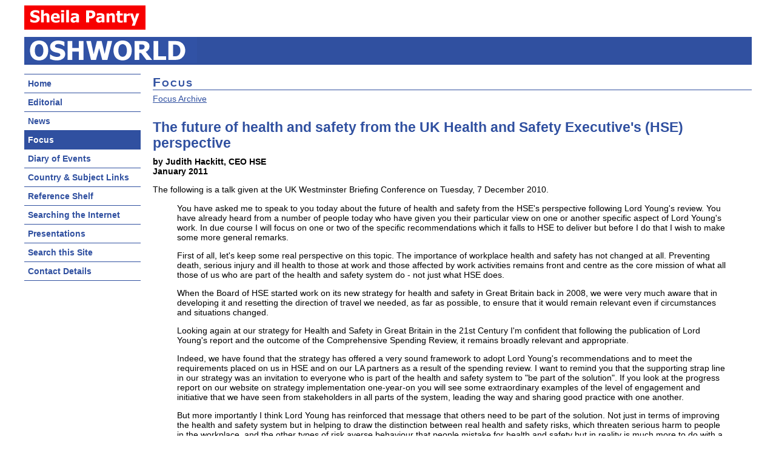

--- FILE ---
content_type: text/html
request_url: https://www.sheilapantry.com/oshworld/focus/2011/201101.html
body_size: 6439
content:
<!DOCTYPE html>
<html lang="en">

<!-- #BeginTemplate "../../_templates/oshworld.dwt" -->

<head>
<meta charset="UTF-8">
<meta name="viewport" content="width=device-width, initial-scale=1">
<!-- #BeginEditable "meta" -->
<!-- #EndEditable -->
<link rel="shortcut icon" href="../../images/favicon.ico">
<link rel="stylesheet" type="text/css" href="../../styles/main4.css">
<link rel="stylesheet" type="text/css" href="../../styles/print2.css" media="print">
<!-- #BeginEditable "doctitle" -->
<title>OSHWorld | Focus: The future of health and safety from the UK Health and Safety 
Executive's (HSE) perspective by Judith Hackitt, CEO HSE - January 2011</title>
<!-- #EndEditable -->
</head>

<body>  

<p class="skip"><a href="#main" accesskey="s">Skip to content</a></p>

<div class="header">
  <p class="spa"><a href="http://www.sheilapantry.com/">
   <img src="../../images/sheilapantry.png" alt="Sheila Pantry" width="200" height="40"></a></p></a></p>
  <p class="banner">
  <!-- #BeginEditable "banner" -->
  &nbsp;
  <!-- #EndEditable -->
  </p>
</div>

<div class="oshworld">
  <p class="logo">
  <img src="../../images/oshworld.png" alt="OSH World" width="285" height="43"></p>
  <!-- #BeginEditable "update" -->
  <!-- #EndEditable -->
</div>

<div class="overall">

 <div id="navigation" class="navigation">
   <ol>
    <li><a id="nav-home" href="../../index.html">Home</a></li>
    <li><a id="nav-editorial" href="../../editorial/index.html">Editorial</a></li>
    <li><a id="nav-news" href="../../news/index.html">News</a></li>
    <li><a id="nav-focus" href="../index.html">Focus</a></li>
    <li><a id="nav-diary" href="../../diary/index.html">Diary of Events</a></li>
    <li><a id="nav-links" href="../../links/index.html">Country &amp; Subject Links</a></li>
    <li><a id="nav-reference" href="../../reference.html">Reference Shelf</a></li>
    <li><a id="nav-searching" href="../../searching.html">Searching the Internet</a></li>
    <li><a id="nav-presentations" href="../../presentations/index.html">Presentations</a></li>
    <li><a id="nav-searchsite" href="../../searchsite/index.php">Search this Site</a></li>
    <li><a id="nav-contact" href="../../contact.html">Contact Details</a></li>
   </ol>
 </div>

 <div class="main" id="main">
   <!-- #BeginEditable "body" -->
<p class="series">Focus</p>
<p><a href="../index.html">Focus Archive</a></p>

<h1>The future of health and safety from the UK Health and Safety Executive's (HSE) 
perspective</h1>
<p><b>by Judith Hackitt, CEO HSE<br>
January 2011</b></p>
<p>The following is a talk given at the UK Westminster Briefing Conference on Tuesday, 7 
December 2010.</p>
<blockquote>
 <p>You have asked me to speak to you today about the future of health and safety from the 
 HSE's perspective following Lord Young's review. You have already heard from a number of 
 people today who have given you their particular view on one or another specific aspect 
 of Lord Young's work. In due course I will focus on one or two of the specific 
 recommendations which it falls to HSE to deliver but before I do that I wish to make some 
 more general remarks.</p>
 <p>First of all, let's keep some real perspective on this topic. The importance of 
 workplace health and safety has not changed at all. Preventing death, serious injury and 
 ill health to those at work and those affected by work activities remains front and 
 centre as the core mission of what all those of us who are part of the health and safety 
 system do - not just what HSE does.</p>
 <p>When the Board of HSE started work on its new strategy for health and safety in Great 
 Britain back in 2008, we were very much aware that in developing it and resetting the 
 direction of travel we needed, as far as possible, to ensure that it would remain 
 relevant even if circumstances and situations changed.</p>
 <p>Looking again at our strategy for Health and Safety in Great Britain in the 21st 
 Century I'm confident that following the publication of Lord Young's report and the 
 outcome of the Comprehensive Spending Review, it remains broadly relevant and 
 appropriate.</p>
 <p>Indeed, we have found that the strategy has offered a very sound framework to adopt 
 Lord Young's recommendations and to meet the requirements placed on us in HSE and on our 
 LA partners as a result of the spending review. I want to remind you that the supporting 
 strap line in our strategy was an invitation to everyone who is part of the health and 
 safety system to "be part of the solution". If you look at the progress report on our 
 website on strategy implementation one-year-on you will see some extraordinary examples 
 of the level of engagement and initiative that we have seen from stakeholders in all 
 parts of the system, leading the way and sharing good practice with one another.</p>
 <p>But more importantly I think Lord Young has reinforced that message that others need 
 to be part of the solution. Not just in terms of improving the health and safety system 
 but in helping to draw the distinction between real health and safety risks, which 
 threaten serious harm to people in the workplace, and the other types of risk averse 
 behaviour that people mistake for health and safety but in reality is much more to do 
 with a compensation culture or mentality. It is our fervent hope that Lord Young's report 
 will mark a turning point on the road to recovery for the real health and safety agenda. 
 We in HSE welcomed Lord Young's review at the outset. We were delighted to engage with 
 Lord Young during the research phase of his work to provide evidence and suggestions for 
 solutions. We supported his recommendations when the report was published. And we have 
 committed ourselves to work energetically to deliver on those recommendations which are 
 within our remit and have been assigned to us.</p>
 <p>Other Government departments have also committed to following through on the 
 recommendations which fall to them. I very much hope that the many other stakeholders who 
 are also part of the system will continue to play their part in helping us to deliver on 
 all of the recommendations contained in the report.</p>
 <p>So having talked in a broad sense, let's now take a look at some of the specifics. To 
 coincide with the publication of Lord Young's report we launched the first of our simple 
 to use online risk assessments for low risk businesses - for offices. We are now in the 
 process of developing and trialling similar tools for use in classrooms and shops.</p>
 <p>We are fully committed to making it as easy as possible for truly low risk businesses 
 to do what is required to reduce the obvious risks in their businesses without getting 
 bogged down in paperwork. But we also need to ensure that bigger risks and hazards are 
 not overlooked because we all know that in the case of both shops and classrooms one size 
 does not fit all - science laboratories are very different from a room that is simply 
 full of tables and chairs. Likewise, timber and building supply depots are shops but not 
 the same as your corner shop!</p>
 <p>Our approach to online risk assessments is a perfect example of where our response to 
 Lord Young's recommendations fits with the strategy. <i>WE</i> said in the strategy that 
 we wanted to build confidence and competence so that people in business can make sensible 
 decisions themselves on what matters and what is trivial and can be ignored. The online 
 risk assessment tool is designed to build that confidence without low risk businesses 
 feeling the need to resort to seeking external advice from consultants.</p>
 <p>In those cases where businesses do need to seek expert advice, we have been working 
 hard with other stakeholders to develop the Occupational Safety Consultants register. You 
 have heard about the register already this afternoon from Andrew Griffiths. HSE is very 
 grateful to IOSH, CIEH and the many other professional bodies who have helped to take 
 this initiative forward. As far as HSE is concerned we see it as being another important 
 step which is consistent with the strategy. Employers can consult the register with 
 confidence that the person they are engaging has complied with the high qualification and 
 competence standards of a recognised professional body.</p>
 <p>Although HSE has played an active role in establishing the scheme ready for launch in 
 January 2011, the intention is that we will not be directly involved once the scheme is 
 up and running.</p>
 <p>Now let's turn our attention to some of the other recommendations contained in Lord 
 Young's report. We have committed to producing clear guidance for small and medium sized 
 businesses engaged in lower risk activities. This naturally flows on from the work we 
 have done on simple risk assessments as well. Many of you will be aware that HSE already 
 provides a great deal of guidance to business, so one key element of this activity is to 
 review the guidance that's already been published and to seek to simplify that wherever 
 we can. I believe also that guidance is an area where companies can come together under 
 the umbrella of their trade bodies to produce industry specific guidance that may be 
 better suited to business needs. Here again is an example of the strategy in action; 
 where HSE can move into a supporting rather than a leading role in the production of 
 guidance - and leadership moving into the hands of business leaders and trade and 
 professional bodies. Next week, the HSE Board will hold its first discussion on how to 
 take forward Lord Young's recommendations on amending the Reporting of Injuries, Diseases 
 and Dangerous Occurrences Regulations. Lord Young has recommended that the period for 
 reporting of RIDDOR incidents should be extended from three to seven days. Our 
 expectation is that we will go out to consultation on proposals early in 2011 because we 
 feel it is very important to involve stakeholders in how we implement this 
 recommendation. Whilst we all very much support the need to reduce unnecessary reporting 
 and paperwork where this is unlikely to result in any follow up action, we must also bear 
 in mind the importance of continuing to gather data on actual performance on injuries and 
 illness occurrence across all sectors. In seeking to remove the burdens of unnecessary 
 bureaucracy on small business we must be careful to ensure that important data on 
 performance is not lost.</p>
 <p>Finally, I would like to say something about the potential impacts of the spending 
 review on HSE. HSE has of course had to take its share of savings just as any other 
 Government department or public body. The settlement has been publicised already and the 
 headline figures are that HSE is required to make a minimum of 35 per cent savings in its 
 dependence on public funding over four years. But let's put that into context. Savings of 
 35 per cent are the norm across DWP - our sponsoring department. So we are not being 
 treated more harshly than anyone else, and there is a significant portion of what HSE 
 does where we already recover all of our costs from those that we regulate. In major 
 hazards, on and off shore, and the nuclear industry - approximately a third of our work - 
 we recover all of our costs - so Government funding currently represents two thirds of 
 HSE's budget. So how do we plan to make the savings?</p>
 <p>We, like other organisations, continue to look for opportunities to improve our 
 efficiency and make savings as a matter of course. The closure of our corporate 
 activities in Rose Court here in London two years ago and consolidation of our activities 
 into one corporate HQ in Bootle, Merseyside was a very good example of achieving 
 significant efficiency and cost savings. We will continue to seek to make efficiencies 
 through better ways of working and in consolidation of our premises as part of the drive 
 to meet the cost savings we have been given. But Ministers have also encouraged us to 
 look at ways in which we can replace Government funding with income from other sources 
 and we are currently in the process of developing proposals in this area.</p>
 <p>It is not clear at this stage the extent of recovery that we will be able to implement 
 or how much this will offset the 35 per cent reduction, but I can give you some 
 indications of where we think this might be and explain why these ideas are also 
 consistent with the strategy.</p>
 <p>We are working on a proposal to charge those who create risks. A so-called: "fee for 
 fault" principle. The idea being that those who are found not to be compliant with the 
 law during an inspection should be charged for the work that HSE does following the 
 issuing of a notice or other requirement for action to rectify the fault. We believe that 
 this approach is fair and equitable and will be welcomed by the vast majority of 
 businesses who are compliant and who see those who take short cuts as getting away with 
 an unfair competitive advantage. Such an approach should be seen by business as a way of 
 levelling the playing field. We do recognise that there will need to be safeguards built 
 in to the process to ensure that such a scheme is transparent and open to scrutiny.</p>
 <p>HSE also provides a considerable amount of non statutory advice to business. We regard 
 some of that as being an important part of our role as a regulator in helping businesses 
 to understand what is required and what good practice looks like. However, we are 
 considering where and how we might charge businesses that use our staff and resources for 
 advice and consultation on their health and safety systems. We also provide a great deal 
 of advice and input on land use planning matters - the principal beneficiaries being the 
 developers who propose to build in the vicinity of major hazards installations. At the 
 heart of our input lies a considerable amount of knowledge which we believe does have a 
 value and should therefore be cost recovered.</p>
 <p>Whilst we already cost recover from businesses which are deemed to be major hazard 
 sites under our permissioning regimes, we are looking at the possibility of extending 
 charging to businesses with comparable regulatory oversight where we currently do not 
 charge. I emphasise that at the moment these ideas are in their early stages of 
 development. But I do think that it is important that we give some indication of the 
 thinking which is taking place. Given that we do already have a substantial level of cost 
 recovery in HSE it seems both logical and fair to all dutyholders that we look at ways of 
 extending this approach to increase consistency and place any increased burden on those 
 who are found to be at fault.</p>
 <p>In reconciling this approach with our strategy it seems obvious that those who are 
 doing the right thing have nothing to fear from any such change in approach - and we will 
 be emphasising through charging the need for those who choose to flout the law to put 
 their house in order.</p>
 <p>So, in summary, there is a good deal of change going on in the world of health and 
 safety. We are seeing a change of culture which has been given a substantial boost by 
 Lord Young's report which we in HSE wholeheartedly welcome. We are committed to following 
 through on his recommendations at the same time as we closely look at how we operate in 
 order to meet the challenges of the spending review. The strategy remains our road map 
 throughout this process and we see no need to change course at the strategic level. If 
 anything the changes only serve to emphasise the important role that others have to play 
 in leading health and safety and being part of the solution rather than the problem.</p>
 <p>We continue to share a common purpose in preventing death, serious injury and ill 
 health to those at work and those affected by work activities. Leadership, involvement, 
 partnership and sharing of good practice have been and will continue to be part of how 
 achieve our shared mission.</p>
</blockquote>
<p><b>Given at the Westminster Conference on Tuesday, 7 December 2010 HSE Chair's speech <cite>
The future of health and safety from HSE's perspective</cite>.</b></p>
<p><a href="http://www.hse.gov.uk/aboutus/speeches/transcripts/hackitt071210.htm">
www.hse.gov.uk/aboutus/speeches/transcripts/hackitt071210.htm</a></p>

<div class="box advert">
<h3>If you need information on all aspects of workplace health and safety and much more - 
then have a look at OSH UPDATE which is a unique collection of information sources 
collected together in one place - <a href="http://www.oshupdate.com/">www.oshupdate.com</a>!</h3>
<p>More information on all aspects of health and safety at work - not only from Europe but 
from around the World, can be found by checking out the OSH UPDATE electronic collection 
of 19 information databases that are constantly updated.</p>
<p>Information seekers will find a wealth of authoritative and validated advice from these 
global sources. <b class="highlight">Full text documents and references</b> on research 
results, best practices, case studies, journal articles, reports, advice and guidance, 
legislation and much more are in OSH UPDATE.</p>
<p>Why not try OSH UPDATE for yourself? Take a 15-day free trial to a collection of over 
807,000 sources of authoritative and validated information.</p>
<p>Why be without quality OSH information?</p>
<h3>FIREINF</h3>
<p>And if you need information, guidance and advice on all aspects of fire and 
fire-related topics then take a free trial of FIREINF <a href="http://www.fireinf.com/">
www.fireinf.com</a> a collection of over 535,000 sources of full text and bibliographic 
authoritative and validated information.</p>
<p>FIREINF is arguably the world's biggest collect of fire and fire-related information, 
see the Interest form <a href="http://www.sheilapantry.com/interest.html">
www.sheilapantry.com/interest.html</a></p>
<p>Contact Sheila Pantry Associates Ltd. for 15 day FREE trials for all services that are 
cost effective. Why pay more for information? Go to: <a href="http://www.sheilapantry.com/interest.html">
www.sheilapantry.com/interest.html</a></p>
</div>
   <!-- #EndEditable -->
 </div>

</div>

<div class="footer">
 <p class="copyright">
  Copyright © 2025, Sheila Pantry
 </p>
</div>

<script type="text/javascript" src="../../scripts/main2.js"> </script>

</body>

<!-- #EndTemplate -->

</html>
